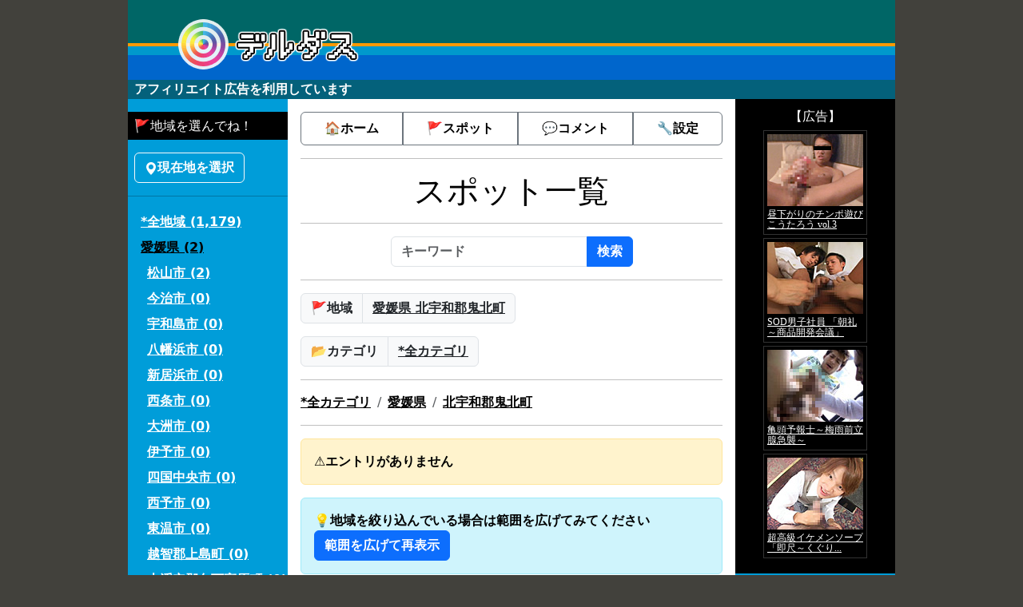

--- FILE ---
content_type: text/html; charset=UTF-8
request_url: https://derdas.net/index.cgi?cmd=listspot&area=384880000000
body_size: 18620
content:
<!DOCTYPE HTML><html lang="ja"><head><meta charset="utf-8"><meta name="viewport" content="width=device-width, initial-scale=1, minimum-scale=1, maximum-scale=2, user-scalable=yes"><meta name="format-detection" content="telephone=no"><link rel="icon" type="image/png" href="/html5_960bs/favicon/favicon_32x32.png"><link rel="apple-touch-icon" sizes="180x180" href="/html5_960bs/favicon/favicon_180x180.png"><link rel="stylesheet" href="/html5_960bs/bootstrap.min.css"><link rel="alternate" type="application/rss+xml" title="デルダス" href="/index.cgi?cmd=feed"><title>【愛媛県&gt;北宇和郡鬼北町】スポット&nbsp;-&nbsp;ゲイのハッテン場情報＆掲示板</title><style type="text/css">body { color:#000000; background-color:#42413C; } a { color:#000000; font-weight: bold; } h1 { text-align:center; } h2, h3, h4, h5, h6 { font-size:medium; } label { display:block; } select { display:block; } a:link { } a:visited { } a:hover { text-decoration:underline; } a:active { } .container { background-color:#009DD9; min-width: 960px; max-width: 960px; } .content { background-color:#FFFFFF; } .header { background-color:#04617B; } .header_menu { } .sidebar1 { background-color:#009DD9; } .sidebar1 a { color:#FFFFFF; } .sidebar1 a:hover { color:#000000; } .sidebar2 { color:#FFFFFF; } .sidebar2 a { color:#FFFFFF; } .footer { background-color:#04617B; } .private { color:gray; } .private_icon { color:red; } .highlight { background:#ff00ff; font-weight:bold; } .progress {} .message { word-wrap:break-word; } .resource { margin-top:0em; } .profile { white-space:nowrap; } .email, .url { word-break:break-all; } .blink { -webkit-animation:blink 1s steps(2, start) infinite; -moz-animation:blink 1s steps(2, start) infinite; animation:blink 1s steps(2, start) infinite; } @-webkit-keyframes blink{ 0% {opacity:0.0;} 50% {opacity:0.0;} 51% {opacity:1.0;} 100% {opacity:1.0;} } @-moz-keyframes blink { 0% {opacity:0.0;} 50% {opacity:0.0;} 51% {opacity:1.0;} 100% {opacity:1.0;} } @keyframes blink { 0% {opacity:0.0;} 50% {opacity:0.0;} 51% {opacity:1.0;} 100% {opacity:1.0;} } /**/ div.side_area_list ul { list-style-type:none; } div.side_area_list ul li { line-height:200%; } /* BS5 */ .btn, .form-control, .form-select, .form-label, .input-group-text, .nav, .modal, .alert, .list-group-item { font-weight: bold; }</style><script>/* 2025-7-28 �u���E�U�o�b�N */ if( history.length >0 ) { window.addEventListener('load', () =>{ document.querySelectorAll( "A[ppn-rel='back']" ).forEach( e =>{ e.addEventListener('click', e =>{ e.preventDefault(); history.go( -1 ); }); }); }); }</script></head><body><header class="container g-0 header"><nav class="navbar navbar-expand p-0"><div class="container-fluid p-0"><span class="navbar-brand m-0 p-0"><a class="d-block border-0" href="/index.cgi?session=1767993900"><img src="[data-uri]" width="960" height="100" alt="「デルダス」タイトルロゴ"></a></span></div></nav><div class="px-2"><span class="fw-bold text-white">アフィリエイト広告を利用しています</span></div></header><main class="container g-0"><div class="row g-0"><div class="col g-0 sidebar1"><div class="mt-3 side_area_list"><h2 class="m-0 p-2" style="background:#000000;color:#FFFFFF;">🚩地域を選んでね！</h2><a class="btn btn-outline-light ms-2 mt-3" href="/index.cgi?cmd=userloclistspot&page=5" role="button" rel="nofollow"><svg xmlns="http://www.w3.org/2000/svg" width="16" height="16" fill="currentColor" class="bi bi-geo-alt-fill" viewBox="0 0 16 16"><path d="M8 16s6-5.686 6-10A6 6 0 0 0 2 6c0 4.314 6 10 6 10m0-7a3 3 0 1 1 0-6 3 3 0 0 1 0 6"/></svg>現在地を選択</a><hr><ul class="m-0 ps-3"><li><a href="/index.cgi?cmd=listspot">*全地域&#32;(1,179)</a></li><li><a class="text-black" href="/index.cgi?cmd=listspot&area=380000000000">愛媛県&#32;(2)</a></li></ul><ul class="m-0 ps-4"><li><a class="" href="/index.cgi?cmd=listspot&area=382010000000">松山市&#32;(2)</a></li><li><a class="" href="/index.cgi?cmd=listspot&area=382020000000">今治市&#32;(0)</a></li><li><a class="" href="/index.cgi?cmd=listspot&area=382030000000">宇和島市&#32;(0)</a></li><li><a class="" href="/index.cgi?cmd=listspot&area=382040000000">八幡浜市&#32;(0)</a></li><li><a class="" href="/index.cgi?cmd=listspot&area=382050000000">新居浜市&#32;(0)</a></li><li><a class="" href="/index.cgi?cmd=listspot&area=382060000000">西条市&#32;(0)</a></li><li><a class="" href="/index.cgi?cmd=listspot&area=382070000000">大洲市&#32;(0)</a></li><li><a class="" href="/index.cgi?cmd=listspot&area=382100000000">伊予市&#32;(0)</a></li><li><a class="" href="/index.cgi?cmd=listspot&area=382130000000">四国中央市&#32;(0)</a></li><li><a class="" href="/index.cgi?cmd=listspot&area=382140000000">西予市&#32;(0)</a></li><li><a class="" href="/index.cgi?cmd=listspot&area=382150000000">東温市&#32;(0)</a></li><li><a class="" href="/index.cgi?cmd=listspot&area=383560000000">越智郡上島町&#32;(0)</a></li><li><a class="" href="/index.cgi?cmd=listspot&area=383860000000">上浮穴郡久万高原町&#32;(0)</a></li><li><a class="" href="/index.cgi?cmd=listspot&area=384010000000">伊予郡松前町&#32;(0)</a></li><li><a class="" href="/index.cgi?cmd=listspot&area=384020000000">伊予郡砥部町&#32;(0)</a></li><li><a class="" href="/index.cgi?cmd=listspot&area=384220000000">喜多郡内子町&#32;(0)</a></li><li><a class="" href="/index.cgi?cmd=listspot&area=384420000000">西宇和郡伊方町&#32;(0)</a></li><li><a class="" href="/index.cgi?cmd=listspot&area=384840000000">北宇和郡松野町&#32;(0)</a></li><li><a class="text-black" href="/index.cgi?cmd=listspot&area=384880000000">北宇和郡鬼北町&#32;(0)</a></li><li><a class="" href="/index.cgi?cmd=listspot&area=385060000000">南宇和郡愛南町&#32;(0)</a></li></ul></div><div class="mt-3"><h2 class="m-0 p-2" style="background:#000000;color:#FFFFFF;">🔗リンク集</h2><ul class="mt-2 ms-2 list-group list-group-flush" style="background-color:transparent;"><li class="list-group-item ps-2 border-0" style="background-color:transparent;"><a href="https://bakusai.com/" target="_blank">爆サイ</a></li><li class="list-group-item ps-2 border-0" style="background-color:transparent;"><a href="http://www.hatten.jp/" target="_blank">ハッテンナビ</a></li></ul></div><br><!-- end .sidebar1 --></div><div class="col-7 gx-4 p-3 content"><div class="header_menu"><div class="btn-group gap-2 d-flex" role="group" aria-label="メニュー"><a class="btn btn-outline-secondary text-black py-2" href="/index.cgi?session=1767993900" rel="nofollow">🏠ホーム</a><a class="btn btn-outline-secondary text-black py-2" href="/index.cgi?cmd=listspot&area=%2B&scat=%2B">🚩スポット</a><a class="btn btn-outline-secondary text-black py-2" href="/index.cgi?cmd=list&area=%2B&scat=%2B">💬コメント</a><a class="btn btn-outline-secondary text-black py-2" href="/index.cgi?cmd=settings" rel="nofollow">🔧設定</a></div></div><hr><h1>スポット一覧</h1><hr><div class="d-flex justify-content-center"><form action="/index.cgi"><input type="hidden" name="cmd" value="listspot"><div class="input-group"><input class="form-control" type="text" name="query" maxlength="100" value="" placeholder="キーワード" aria-label="キーワード" aria-describedby="button-keyword" required><button class="btn btn-primary" type="submit" id="button-keyword">検索</button></div></form></div><hr><div class="input-group mb-3 flex-nowrap"><span class="input-group-text">🚩地域</span><a class="input-group-text text-truncate" href="/index.cgi?cmd=userloclistspot&area=384880000000&page=1" rel="nofollow">愛媛県&#032;北宇和郡鬼北町</a></div><div class="input-group flex-nowrap"><span class="input-group-text">📂カテゴリ</span><a class="input-group-text text-truncate" href="/index.cgi?cmd=userloclistspot&area=384880000000&page=3" rel="nofollow">*全カテゴリ</a></div><hr><nav aria-label="breadcrumb"><ol class="breadcrumb"><li class="breadcrumb-item" aria-current="page"><a href="/index.cgi?cmd=listspot">*全カテゴリ</a></li><li class="breadcrumb-item" aria-current="page"><a href="/index.cgi?cmd=listspot&area=380000000000">愛媛県</a></li><li class="breadcrumb-item" aria-current="page"><a href="/index.cgi?cmd=listspot&area=384880000000">北宇和郡鬼北町</a></li></ol></nav><hr><div class="alert alert-warning text-black" role="alert"><p class="m-0">⚠エントリがありません</p></div><div class="alert alert-info text-black" role="alert"><p class="m-0">💡地域を絞り込んでいる場合は範囲を広げてみてください</p><div><a class="btn btn-primary" href="/index.cgi?cmd=listspot&area=380000000000" role="button" rel="nofollow">範囲を広げて再表示</a></div></div><hr><div class="alert alert-info text-black" role="alert"><p class="m-0">💡お探しのスポットが見つかりませんか❓[<a href="/index.cgi?cmd=settings&page=5">スポットの登録依頼はこちらから</a>]お気軽にどうぞ‼</p></div><!-- end .content --></div><div class="col g-0 sidebar2"><div class="m-0 p-2 text-center bg-black"><h2 class="m-0 p-1 text-white">【広告】</h2><iframe src="https://ad.duga.jp/dynamic/5926/42/" marginwidth="0" marginheight="0" width="138" height="544" border="0" frameborder="0" style="border:none;" scrolling="no"><a href="https://click.duga.jp/5926-42" target="_blank">アダルト動画 DUGA -デュガ-</a></iframe></div><div class="alert alert-light text-black m-2 p-2" role="alert"><h2 class="m-0">《登録・修正依頼》</h2><p class="m-0">💡スポットの登録・修正依頼はメールでご連絡ください‼<a class="text-black" href="/index.cgi?cmd=settings&page=5" rel="nofollow">連絡先メールアドレスはこちら</a></p></div><div class="p-2 mt-2 bg-black" style="font-size:small;"><h2 class="m-0 p-1"><a class="text-white" href="https://towns.zritter.com/">《タウンズ掲示板 - ゲイの地域別SNSリアル募集》</a></h2><script>function zt_output(o) { var s = "" ; s += '<div class="row p-0 m-0">'; for( var i = 0; i< o.items.length; i++ ) { var item = o.items[ i ]; var tmpl = '' +'<div class="col-12 g-2">' +'<a class="text-decoration-none text-black" href="<% link %>">' +'<div class="card">' +'<div class="card-body p-2">' +'<div class="card-title"><% title %></div>' +'<p class="card-text"><% cat %><% description %></p>' +'</div>' + ( item.image ? '<img class="ps-2 pb-2 card-img-bottom w-50" src="<% image %>">' : '' ) +'</div>' +'</a>' +'</div>'; s += apply(tmpl, { "title" : item.title ? escapeHTML(item.title) : '', "link" : item.link ? item.link : o.script, "description" : item.msg ? escapeHTML(item.msg.substr(0, 100)) : '', "image" : item.image ? item.image : '', "cat" : item.cat ? escapeHTML("【" + item.cat + "】") : '', } ); } s += "</div>"; document.write(s); function apply( tmpl, params ) { var s = tmpl; var cache = {}; for(var param in params) { var regex; var pattern = "<% +" + param + " +%>"; if(!cache[ pattern ]) { regex = new RegExp(pattern, "ig"); cache[pattern] = regex; } else { regex = cache[pattern]; } s = s.replace(regex, params[param]); } return s; } function escapeHTML(s) { if(!s instanceof String) { return; } var q = ''; for(var i = 0; i< s.length; i++) { var p = s.charAt(i); switch(p.charCodeAt(0)) { case 10: q += " "; break; case 60: q += "&#60;"; break; case 62: q += "&#62;"; break; case 34: q += "&#34;"; break; default: q += p; } } return q; } }</script><script src="https://towns.zritter.com/index.cgi?cmd=json&area=384880000000&area_level=1&callback=zt_output"></script></div><!-- end .sidebar2 --></div></div><div class="text-center fw-bold footer"><hr>デルダス derdas.net<br>【連絡先】info(at)derdas.net※(at)を@に置き換えてください<!-- end .footer --></div></main><script src="/html5_960bs/bootstrap.bundle.min.js"></script></body></html>

--- FILE ---
content_type: text/html; charset=Shift_jis
request_url: https://ad.duga.jp/dynamic/5926/42/
body_size: 24105
content:
<!DOCTYPE html PUBLIC "-//W3C//DTD XHTML 1.0 Transitional//EN" "http://www.w3.org/TR/xhtml1/DTD/xhtml1-transitional.dtd">
<html xmlns="http://www.w3.org/1999/xhtml">
<head>
<meta name="robots" content="noindex,follow" />
<meta http-equiv="Content-Type" content="text/html; charset=shift_jis" />
<title></title>
<style TYPE="text/css">
<!--

div#afftable5 { display: none; }
div#afftable6 { display: none; }
div#afftable7 { display: none; }
div#afftable8 { display: none; }
div#afftable9 { display: none; }
div#afftable10 { display: none; }
div#afftable11 { display: none; }
div#afftable12 { display: none; }
div#afftable13 { display: none; }
div#afftable14 { display: none; }
div#afftable15 { display: none; }
div#afftable16 { display: none; }
div#afftable17 { display: none; }
div#afftable18 { display: none; }
div#afftable19 { display: none; }
div#afftable20 { display: none; }

-->
</style>
</head>
<body bgcolor="#000000">

<table style="margin-bottom:4px;" border="0" cellpadding="0" cellspacing="0" bgcolor="#000000">
<tr><td style="padding-top:4px; padding-left:4px;">
<div id="afftable1" style="float:left;">
<table border="0" cellpadding="0" cellspacing="4" width="130" bgcolor="#000000" style="margin-right:4px; margin-bottom:4px; border-width:1px; border-color:#333333; border-style:solid;" height="131">
<tr>
<td valign="top" height="90"><a href="http://click.duga.jp/ppv/likeboys-0149/5926-42?subreferer=https%3A%2F%2Fderdas.net%2Findex.cgi%3Fcmd%3Dlistspot%26area%3D384880000000&adtype=custom&adurl=https%3A%2F%2Fad.duga.jp%2Fdynamic%2F5926%2F42%2F" target="_blank"><IMG height=90 src="https://pic.duga.jp/unsecure/likeboys/0149/noauth/120x90.jpg" width=120 border=0 alt="昼下がりのチンポ遊び こうたろう vol.3"></a></td>
</tr>
<tr>
<td height="27" valign="top"><p style="overflow:hidden; height:20pt; line-height:10pt; margin-top:0; margin-bottom:0;"><span style="font-size:9pt;"><a href="http://click.duga.jp/ppv/likeboys-0149/5926-42?subreferer=https%3A%2F%2Fderdas.net%2Findex.cgi%3Fcmd%3Dlistspot%26area%3D384880000000&adtype=custom&adurl=https%3A%2F%2Fad.duga.jp%2Fdynamic%2F5926%2F42%2F" target="_blank" style="color:#FFFFFF;">昼下がりのチンポ遊び こうたろう vol.3</a></span></p></td>
</tr>
</table>
</div>
<div id="afftable2" style="float:left;">
<table border="0" cellpadding="0" cellspacing="4" width="130" bgcolor="#000000" style="margin-right:4px; margin-bottom:4px; border-width:1px; border-color:#333333; border-style:solid;" height="131">
<tr>
<td valign="top" height="90"><a href="http://click.duga.jp/ppv/newsexual-0120/5926-42?subreferer=https%3A%2F%2Fderdas.net%2Findex.cgi%3Fcmd%3Dlistspot%26area%3D384880000000&adtype=custom&adurl=https%3A%2F%2Fad.duga.jp%2Fdynamic%2F5926%2F42%2F" target="_blank"><IMG height=90 src="https://pic.duga.jp/unsecure/newsexual/0120/noauth/120x90.jpg" width=120 border=0 alt="SOD男子社員 「朝礼～商品開発会議」"></a></td>
</tr>
<tr>
<td height="27" valign="top"><p style="overflow:hidden; height:20pt; line-height:10pt; margin-top:0; margin-bottom:0;"><span style="font-size:9pt;"><a href="http://click.duga.jp/ppv/newsexual-0120/5926-42?subreferer=https%3A%2F%2Fderdas.net%2Findex.cgi%3Fcmd%3Dlistspot%26area%3D384880000000&adtype=custom&adurl=https%3A%2F%2Fad.duga.jp%2Fdynamic%2F5926%2F42%2F" target="_blank" style="color:#FFFFFF;">SOD男子社員 「朝礼～商品開発会議」</a></span></p></td>
</tr>
</table>
</div>
<div id="afftable3" style="float:left;">
<table border="0" cellpadding="0" cellspacing="4" width="130" bgcolor="#000000" style="margin-right:4px; margin-bottom:4px; border-width:1px; border-color:#333333; border-style:solid;" height="131">
<tr>
<td valign="top" height="90"><a href="http://click.duga.jp/ppv/badi-0270/5926-42?subreferer=https%3A%2F%2Fderdas.net%2Findex.cgi%3Fcmd%3Dlistspot%26area%3D384880000000&adtype=custom&adurl=https%3A%2F%2Fad.duga.jp%2Fdynamic%2F5926%2F42%2F" target="_blank"><IMG height=90 src="https://pic.duga.jp/unsecure/badi/0270/noauth/120x90.jpg" width=120 border=0 alt="亀頭予報士～梅雨前立腺急襲～"></a></td>
</tr>
<tr>
<td height="27" valign="top"><p style="overflow:hidden; height:20pt; line-height:10pt; margin-top:0; margin-bottom:0;"><span style="font-size:9pt;"><a href="http://click.duga.jp/ppv/badi-0270/5926-42?subreferer=https%3A%2F%2Fderdas.net%2Findex.cgi%3Fcmd%3Dlistspot%26area%3D384880000000&adtype=custom&adurl=https%3A%2F%2Fad.duga.jp%2Fdynamic%2F5926%2F42%2F" target="_blank" style="color:#FFFFFF;">亀頭予報士～梅雨前立腺急襲～</a></span></p></td>
</tr>
</table>
</div>
<div id="afftable4" style="float:left;">
<table border="0" cellpadding="0" cellspacing="4" width="130" bgcolor="#000000" style="margin-right:4px; margin-bottom:4px; border-width:1px; border-color:#333333; border-style:solid;" height="131">
<tr>
<td valign="top" height="90"><a href="http://click.duga.jp/ppv/newsexual-0028/5926-42?subreferer=https%3A%2F%2Fderdas.net%2Findex.cgi%3Fcmd%3Dlistspot%26area%3D384880000000&adtype=custom&adurl=https%3A%2F%2Fad.duga.jp%2Fdynamic%2F5926%2F42%2F" target="_blank"><IMG height=90 src="https://pic.duga.jp/unsecure/newsexual/0028/noauth/120x90.jpg" width=120 border=0 alt="超高級イケメンソープ「即尺～くぐり..."></a></td>
</tr>
<tr>
<td height="27" valign="top"><p style="overflow:hidden; height:20pt; line-height:10pt; margin-top:0; margin-bottom:0;"><span style="font-size:9pt;"><a href="http://click.duga.jp/ppv/newsexual-0028/5926-42?subreferer=https%3A%2F%2Fderdas.net%2Findex.cgi%3Fcmd%3Dlistspot%26area%3D384880000000&adtype=custom&adurl=https%3A%2F%2Fad.duga.jp%2Fdynamic%2F5926%2F42%2F" target="_blank" style="color:#FFFFFF;">超高級イケメンソープ「即尺～くぐり...</a></span></p></td>
</tr>
</table>
</div>
<div id="afftable5" style="float:left;">
<table border="0" cellpadding="0" cellspacing="4" width="130" bgcolor="#000000" style="margin-right:4px; margin-bottom:4px; border-width:1px; border-color:#333333; border-style:solid;" height="131">
<tr>
<td valign="top" height="90"><a href="http://click.duga.jp/ppv/acceed-0223/5926-42?subreferer=https%3A%2F%2Fderdas.net%2Findex.cgi%3Fcmd%3Dlistspot%26area%3D384880000000&adtype=custom&adurl=https%3A%2F%2Fad.duga.jp%2Fdynamic%2F5926%2F42%2F" target="_blank"><IMG height=90 src="https://pic.duga.jp/unsecure/acceed/0223/noauth/120x90.jpg" width=120 border=0 alt="Taruto ハミ玉レオタードでエッチな..."></a></td>
</tr>
<tr>
<td height="27" valign="top"><p style="overflow:hidden; height:20pt; line-height:10pt; margin-top:0; margin-bottom:0;"><span style="font-size:9pt;"><a href="http://click.duga.jp/ppv/acceed-0223/5926-42?subreferer=https%3A%2F%2Fderdas.net%2Findex.cgi%3Fcmd%3Dlistspot%26area%3D384880000000&adtype=custom&adurl=https%3A%2F%2Fad.duga.jp%2Fdynamic%2F5926%2F42%2F" target="_blank" style="color:#FFFFFF;">Taruto ハミ玉レオタードでエッチな...</a></span></p></td>
</tr>
</table>
</div>
<div id="afftable6" style="float:left;">
<table border="0" cellpadding="0" cellspacing="4" width="130" bgcolor="#000000" style="margin-right:4px; margin-bottom:4px; border-width:1px; border-color:#333333; border-style:solid;" height="131">
<tr>
<td valign="top" height="90"><a href="http://click.duga.jp/ppv/acceed-0091/5926-42?subreferer=https%3A%2F%2Fderdas.net%2Findex.cgi%3Fcmd%3Dlistspot%26area%3D384880000000&adtype=custom&adurl=https%3A%2F%2Fad.duga.jp%2Fdynamic%2F5926%2F42%2F" target="_blank"><IMG height=90 src="https://pic.duga.jp/unsecure/acceed/0091/noauth/120x90.jpg" width=120 border=0 alt="ノンケ鳶職人！野外でガン掘られ！！"></a></td>
</tr>
<tr>
<td height="27" valign="top"><p style="overflow:hidden; height:20pt; line-height:10pt; margin-top:0; margin-bottom:0;"><span style="font-size:9pt;"><a href="http://click.duga.jp/ppv/acceed-0091/5926-42?subreferer=https%3A%2F%2Fderdas.net%2Findex.cgi%3Fcmd%3Dlistspot%26area%3D384880000000&adtype=custom&adurl=https%3A%2F%2Fad.duga.jp%2Fdynamic%2F5926%2F42%2F" target="_blank" style="color:#FFFFFF;">ノンケ鳶職人！野外でガン掘られ！！</a></span></p></td>
</tr>
</table>
</div>
<div id="afftable7" style="float:left;">
<table border="0" cellpadding="0" cellspacing="4" width="130" bgcolor="#000000" style="margin-right:4px; margin-bottom:4px; border-width:1px; border-color:#333333; border-style:solid;" height="131">
<tr>
<td valign="top" height="90"><a href="http://click.duga.jp/ppv/axis-0140/5926-42?subreferer=https%3A%2F%2Fderdas.net%2Findex.cgi%3Fcmd%3Dlistspot%26area%3D384880000000&adtype=custom&adurl=https%3A%2F%2Fad.duga.jp%2Fdynamic%2F5926%2F42%2F" target="_blank"><IMG height=90 src="https://pic.duga.jp/unsecure/axis/0140/noauth/120x90.jpg" width=120 border=0 alt="誰にも言えない「ひ☆み☆つ」のバイト..."></a></td>
</tr>
<tr>
<td height="27" valign="top"><p style="overflow:hidden; height:20pt; line-height:10pt; margin-top:0; margin-bottom:0;"><span style="font-size:9pt;"><a href="http://click.duga.jp/ppv/axis-0140/5926-42?subreferer=https%3A%2F%2Fderdas.net%2Findex.cgi%3Fcmd%3Dlistspot%26area%3D384880000000&adtype=custom&adurl=https%3A%2F%2Fad.duga.jp%2Fdynamic%2F5926%2F42%2F" target="_blank" style="color:#FFFFFF;">誰にも言えない「ひ☆み☆つ」のバイト...</a></span></p></td>
</tr>
</table>
</div>
<div id="afftable8" style="float:left;">
<table border="0" cellpadding="0" cellspacing="4" width="130" bgcolor="#000000" style="margin-right:4px; margin-bottom:4px; border-width:1px; border-color:#333333; border-style:solid;" height="131">
<tr>
<td valign="top" height="90"><a href="http://click.duga.jp/ppv/likeboys-0144/5926-42?subreferer=https%3A%2F%2Fderdas.net%2Findex.cgi%3Fcmd%3Dlistspot%26area%3D384880000000&adtype=custom&adurl=https%3A%2F%2Fad.duga.jp%2Fdynamic%2F5926%2F42%2F" target="_blank"><IMG height=90 src="https://pic.duga.jp/unsecure/likeboys/0144/noauth/120x90.jpg" width=120 border=0 alt="昼下がりのチンポ遊び こうたろう vol.2"></a></td>
</tr>
<tr>
<td height="27" valign="top"><p style="overflow:hidden; height:20pt; line-height:10pt; margin-top:0; margin-bottom:0;"><span style="font-size:9pt;"><a href="http://click.duga.jp/ppv/likeboys-0144/5926-42?subreferer=https%3A%2F%2Fderdas.net%2Findex.cgi%3Fcmd%3Dlistspot%26area%3D384880000000&adtype=custom&adurl=https%3A%2F%2Fad.duga.jp%2Fdynamic%2F5926%2F42%2F" target="_blank" style="color:#FFFFFF;">昼下がりのチンポ遊び こうたろう vol.2</a></span></p></td>
</tr>
</table>
</div>
<div id="afftable9" style="float:left;">
<table border="0" cellpadding="0" cellspacing="4" width="130" bgcolor="#000000" style="margin-right:4px; margin-bottom:4px; border-width:1px; border-color:#333333; border-style:solid;" height="131">
<tr>
<td valign="top" height="90"><a href="http://click.duga.jp/ppv/likeboys-0293/5926-42?subreferer=https%3A%2F%2Fderdas.net%2Findex.cgi%3Fcmd%3Dlistspot%26area%3D384880000000&adtype=custom&adurl=https%3A%2F%2Fad.duga.jp%2Fdynamic%2F5926%2F42%2F" target="_blank"><IMG height=90 src="https://pic.duga.jp/unsecure/likeboys/0293/noauth/120x90.jpg" width=120 border=0 alt="昼下がりのチンポ遊び 蓮 vol.2-2・後編"></a></td>
</tr>
<tr>
<td height="27" valign="top"><p style="overflow:hidden; height:20pt; line-height:10pt; margin-top:0; margin-bottom:0;"><span style="font-size:9pt;"><a href="http://click.duga.jp/ppv/likeboys-0293/5926-42?subreferer=https%3A%2F%2Fderdas.net%2Findex.cgi%3Fcmd%3Dlistspot%26area%3D384880000000&adtype=custom&adurl=https%3A%2F%2Fad.duga.jp%2Fdynamic%2F5926%2F42%2F" target="_blank" style="color:#FFFFFF;">昼下がりのチンポ遊び 蓮 vol.2-2・後編</a></span></p></td>
</tr>
</table>
</div>
<div id="afftable10" style="float:left;">
<table border="0" cellpadding="0" cellspacing="4" width="130" bgcolor="#000000" style="margin-right:4px; margin-bottom:4px; border-width:1px; border-color:#333333; border-style:solid;" height="131">
<tr>
<td valign="top" height="90"><a href="http://click.duga.jp/ppv/capybaraworks-0021/5926-42?subreferer=https%3A%2F%2Fderdas.net%2Findex.cgi%3Fcmd%3Dlistspot%26area%3D384880000000&adtype=custom&adurl=https%3A%2F%2Fad.duga.jp%2Fdynamic%2F5926%2F42%2F" target="_blank"><IMG height=90 src="https://pic.duga.jp/unsecure/capybaraworks/0021/noauth/120x90.jpg" width=120 border=0 alt="体育会系の颯人【はやひと】が初撮影..."></a></td>
</tr>
<tr>
<td height="27" valign="top"><p style="overflow:hidden; height:20pt; line-height:10pt; margin-top:0; margin-bottom:0;"><span style="font-size:9pt;"><a href="http://click.duga.jp/ppv/capybaraworks-0021/5926-42?subreferer=https%3A%2F%2Fderdas.net%2Findex.cgi%3Fcmd%3Dlistspot%26area%3D384880000000&adtype=custom&adurl=https%3A%2F%2Fad.duga.jp%2Fdynamic%2F5926%2F42%2F" target="_blank" style="color:#FFFFFF;">体育会系の颯人【はやひと】が初撮影...</a></span></p></td>
</tr>
</table>
</div>
<div id="afftable11" style="float:left;">
<table border="0" cellpadding="0" cellspacing="4" width="130" bgcolor="#000000" style="margin-right:4px; margin-bottom:4px; border-width:1px; border-color:#333333; border-style:solid;" height="131">
<tr>
<td valign="top" height="90"><a href="http://click.duga.jp/ppv/acceed-0202/5926-42?subreferer=https%3A%2F%2Fderdas.net%2Findex.cgi%3Fcmd%3Dlistspot%26area%3D384880000000&adtype=custom&adurl=https%3A%2F%2Fad.duga.jp%2Fdynamic%2F5926%2F42%2F" target="_blank"><IMG height=90 src="https://pic.duga.jp/unsecure/acceed/0202/noauth/120x90.jpg" width=120 border=0 alt="Teens Walker～林間エッチ＆セクシー..."></a></td>
</tr>
<tr>
<td height="27" valign="top"><p style="overflow:hidden; height:20pt; line-height:10pt; margin-top:0; margin-bottom:0;"><span style="font-size:9pt;"><a href="http://click.duga.jp/ppv/acceed-0202/5926-42?subreferer=https%3A%2F%2Fderdas.net%2Findex.cgi%3Fcmd%3Dlistspot%26area%3D384880000000&adtype=custom&adurl=https%3A%2F%2Fad.duga.jp%2Fdynamic%2F5926%2F42%2F" target="_blank" style="color:#FFFFFF;">Teens Walker～林間エッチ＆セクシー...</a></span></p></td>
</tr>
</table>
</div>
<div id="afftable12" style="float:left;">
<table border="0" cellpadding="0" cellspacing="4" width="130" bgcolor="#000000" style="margin-right:4px; margin-bottom:4px; border-width:1px; border-color:#333333; border-style:solid;" height="131">
<tr>
<td valign="top" height="90"><a href="http://click.duga.jp/ppv/acceed-0348/5926-42?subreferer=https%3A%2F%2Fderdas.net%2Findex.cgi%3Fcmd%3Dlistspot%26area%3D384880000000&adtype=custom&adurl=https%3A%2F%2Fad.duga.jp%2Fdynamic%2F5926%2F42%2F" target="_blank"><IMG height=90 src="https://pic.duga.jp/unsecure/acceed/0348/noauth/120x90.jpg" width=120 border=0 alt="【5周年記念 感謝祭】イケメン喫茶へ..."></a></td>
</tr>
<tr>
<td height="27" valign="top"><p style="overflow:hidden; height:20pt; line-height:10pt; margin-top:0; margin-bottom:0;"><span style="font-size:9pt;"><a href="http://click.duga.jp/ppv/acceed-0348/5926-42?subreferer=https%3A%2F%2Fderdas.net%2Findex.cgi%3Fcmd%3Dlistspot%26area%3D384880000000&adtype=custom&adurl=https%3A%2F%2Fad.duga.jp%2Fdynamic%2F5926%2F42%2F" target="_blank" style="color:#FFFFFF;">【5周年記念 感謝祭】イケメン喫茶へ...</a></span></p></td>
</tr>
</table>
</div>
<div id="afftable13" style="float:left;">
<table border="0" cellpadding="0" cellspacing="4" width="130" bgcolor="#000000" style="margin-right:4px; margin-bottom:4px; border-width:1px; border-color:#333333; border-style:solid;" height="131">
<tr>
<td valign="top" height="90"><a href="http://click.duga.jp/ppv/likeboys-0104/5926-42?subreferer=https%3A%2F%2Fderdas.net%2Findex.cgi%3Fcmd%3Dlistspot%26area%3D384880000000&adtype=custom&adurl=https%3A%2F%2Fad.duga.jp%2Fdynamic%2F5926%2F42%2F" target="_blank"><IMG height=90 src="https://pic.duga.jp/unsecure/likeboys/0104/noauth/120x90.jpg" width=120 border=0 alt="OUT DOORS10 真夜中のチンポ遊び 三..."></a></td>
</tr>
<tr>
<td height="27" valign="top"><p style="overflow:hidden; height:20pt; line-height:10pt; margin-top:0; margin-bottom:0;"><span style="font-size:9pt;"><a href="http://click.duga.jp/ppv/likeboys-0104/5926-42?subreferer=https%3A%2F%2Fderdas.net%2Findex.cgi%3Fcmd%3Dlistspot%26area%3D384880000000&adtype=custom&adurl=https%3A%2F%2Fad.duga.jp%2Fdynamic%2F5926%2F42%2F" target="_blank" style="color:#FFFFFF;">OUT DOORS10 真夜中のチンポ遊び 三...</a></span></p></td>
</tr>
</table>
</div>
<div id="afftable14" style="float:left;">
<table border="0" cellpadding="0" cellspacing="4" width="130" bgcolor="#000000" style="margin-right:4px; margin-bottom:4px; border-width:1px; border-color:#333333; border-style:solid;" height="131">
<tr>
<td valign="top" height="90"><a href="http://click.duga.jp/ppv/newsexual-0123/5926-42?subreferer=https%3A%2F%2Fderdas.net%2Findex.cgi%3Fcmd%3Dlistspot%26area%3D384880000000&adtype=custom&adurl=https%3A%2F%2Fad.duga.jp%2Fdynamic%2F5926%2F42%2F" target="_blank"><IMG height=90 src="https://pic.duga.jp/unsecure/newsexual/0123/noauth/120x90.jpg" width=120 border=0 alt="SOD男子社員 「撮影現場研修2～ハメ..."></a></td>
</tr>
<tr>
<td height="27" valign="top"><p style="overflow:hidden; height:20pt; line-height:10pt; margin-top:0; margin-bottom:0;"><span style="font-size:9pt;"><a href="http://click.duga.jp/ppv/newsexual-0123/5926-42?subreferer=https%3A%2F%2Fderdas.net%2Findex.cgi%3Fcmd%3Dlistspot%26area%3D384880000000&adtype=custom&adurl=https%3A%2F%2Fad.duga.jp%2Fdynamic%2F5926%2F42%2F" target="_blank" style="color:#FFFFFF;">SOD男子社員 「撮影現場研修2～ハメ...</a></span></p></td>
</tr>
</table>
</div>
<div id="afftable15" style="float:left;">
<table border="0" cellpadding="0" cellspacing="4" width="130" bgcolor="#000000" style="margin-right:4px; margin-bottom:4px; border-width:1px; border-color:#333333; border-style:solid;" height="131">
<tr>
<td valign="top" height="90"><a href="http://click.duga.jp/ppv/cyst-0059/5926-42?subreferer=https%3A%2F%2Fderdas.net%2Findex.cgi%3Fcmd%3Dlistspot%26area%3D384880000000&adtype=custom&adurl=https%3A%2F%2Fad.duga.jp%2Fdynamic%2F5926%2F42%2F" target="_blank"><IMG height=90 src="https://pic.duga.jp/unsecure/cyst/0059/noauth/120x90.jpg" width=120 border=0 alt="性感罰ゲーム73 りょうた君とオイル..."></a></td>
</tr>
<tr>
<td height="27" valign="top"><p style="overflow:hidden; height:20pt; line-height:10pt; margin-top:0; margin-bottom:0;"><span style="font-size:9pt;"><a href="http://click.duga.jp/ppv/cyst-0059/5926-42?subreferer=https%3A%2F%2Fderdas.net%2Findex.cgi%3Fcmd%3Dlistspot%26area%3D384880000000&adtype=custom&adurl=https%3A%2F%2Fad.duga.jp%2Fdynamic%2F5926%2F42%2F" target="_blank" style="color:#FFFFFF;">性感罰ゲーム73 りょうた君とオイル...</a></span></p></td>
</tr>
</table>
</div>
<div id="afftable16" style="float:left;">
<table border="0" cellpadding="0" cellspacing="4" width="130" bgcolor="#000000" style="margin-right:4px; margin-bottom:4px; border-width:1px; border-color:#333333; border-style:solid;" height="131">
<tr>
<td valign="top" height="90"><a href="http://click.duga.jp/ppv/acceed-0170/5926-42?subreferer=https%3A%2F%2Fderdas.net%2Findex.cgi%3Fcmd%3Dlistspot%26area%3D384880000000&adtype=custom&adurl=https%3A%2F%2Fad.duga.jp%2Fdynamic%2F5926%2F42%2F" target="_blank"><IMG height=90 src="https://pic.duga.jp/unsecure/acceed/0170/noauth/120x90.jpg" width=120 border=0 alt="18歳ショタ系○年☆泡風呂でちんぽ狂い！"></a></td>
</tr>
<tr>
<td height="27" valign="top"><p style="overflow:hidden; height:20pt; line-height:10pt; margin-top:0; margin-bottom:0;"><span style="font-size:9pt;"><a href="http://click.duga.jp/ppv/acceed-0170/5926-42?subreferer=https%3A%2F%2Fderdas.net%2Findex.cgi%3Fcmd%3Dlistspot%26area%3D384880000000&adtype=custom&adurl=https%3A%2F%2Fad.duga.jp%2Fdynamic%2F5926%2F42%2F" target="_blank" style="color:#FFFFFF;">18歳ショタ系○年☆泡風呂でちんぽ狂い！</a></span></p></td>
</tr>
</table>
</div>
<div id="afftable17" style="float:left;">
<table border="0" cellpadding="0" cellspacing="4" width="130" bgcolor="#000000" style="margin-right:4px; margin-bottom:4px; border-width:1px; border-color:#333333; border-style:solid;" height="131">
<tr>
<td valign="top" height="90"><a href="http://click.duga.jp/ppv/acceed-0724/5926-42?subreferer=https%3A%2F%2Fderdas.net%2Findex.cgi%3Fcmd%3Dlistspot%26area%3D384880000000&adtype=custom&adurl=https%3A%2F%2Fad.duga.jp%2Fdynamic%2F5926%2F42%2F" target="_blank"><IMG height=90 src="https://pic.duga.jp/unsecure/acceed/0724/noauth/120x90.jpg" width=120 border=0 alt="ノンケオナニー見せ合い～大学の同じ..."></a></td>
</tr>
<tr>
<td height="27" valign="top"><p style="overflow:hidden; height:20pt; line-height:10pt; margin-top:0; margin-bottom:0;"><span style="font-size:9pt;"><a href="http://click.duga.jp/ppv/acceed-0724/5926-42?subreferer=https%3A%2F%2Fderdas.net%2Findex.cgi%3Fcmd%3Dlistspot%26area%3D384880000000&adtype=custom&adurl=https%3A%2F%2Fad.duga.jp%2Fdynamic%2F5926%2F42%2F" target="_blank" style="color:#FFFFFF;">ノンケオナニー見せ合い～大学の同じ...</a></span></p></td>
</tr>
</table>
</div>
<div id="afftable18" style="float:left;">
<table border="0" cellpadding="0" cellspacing="4" width="130" bgcolor="#000000" style="margin-right:4px; margin-bottom:4px; border-width:1px; border-color:#333333; border-style:solid;" height="131">
<tr>
<td valign="top" height="90"><a href="http://click.duga.jp/ppv/likeboys-0103/5926-42?subreferer=https%3A%2F%2Fderdas.net%2Findex.cgi%3Fcmd%3Dlistspot%26area%3D384880000000&adtype=custom&adurl=https%3A%2F%2Fad.duga.jp%2Fdynamic%2F5926%2F42%2F" target="_blank"><IMG height=90 src="https://pic.duga.jp/unsecure/likeboys/0103/noauth/120x90.jpg" width=120 border=0 alt="昼下がりのチンポ遊び こうたろう vol.1"></a></td>
</tr>
<tr>
<td height="27" valign="top"><p style="overflow:hidden; height:20pt; line-height:10pt; margin-top:0; margin-bottom:0;"><span style="font-size:9pt;"><a href="http://click.duga.jp/ppv/likeboys-0103/5926-42?subreferer=https%3A%2F%2Fderdas.net%2Findex.cgi%3Fcmd%3Dlistspot%26area%3D384880000000&adtype=custom&adurl=https%3A%2F%2Fad.duga.jp%2Fdynamic%2F5926%2F42%2F" target="_blank" style="color:#FFFFFF;">昼下がりのチンポ遊び こうたろう vol.1</a></span></p></td>
</tr>
</table>
</div>
<div id="afftable19" style="float:left;">
<table border="0" cellpadding="0" cellspacing="4" width="130" bgcolor="#000000" style="margin-right:4px; margin-bottom:4px; border-width:1px; border-color:#333333; border-style:solid;" height="131">
<tr>
<td valign="top" height="90"><a href="http://click.duga.jp/ppv/hamehameboyz-0004/5926-42?subreferer=https%3A%2F%2Fderdas.net%2Findex.cgi%3Fcmd%3Dlistspot%26area%3D384880000000&adtype=custom&adurl=https%3A%2F%2Fad.duga.jp%2Fdynamic%2F5926%2F42%2F" target="_blank"><IMG height=90 src="https://pic.duga.jp/unsecure/hamehameboyz/0004/noauth/120x90.jpg" width=120 border=0 alt="【個人撮影】オナ禁の限界！イケメン..."></a></td>
</tr>
<tr>
<td height="27" valign="top"><p style="overflow:hidden; height:20pt; line-height:10pt; margin-top:0; margin-bottom:0;"><span style="font-size:9pt;"><a href="http://click.duga.jp/ppv/hamehameboyz-0004/5926-42?subreferer=https%3A%2F%2Fderdas.net%2Findex.cgi%3Fcmd%3Dlistspot%26area%3D384880000000&adtype=custom&adurl=https%3A%2F%2Fad.duga.jp%2Fdynamic%2F5926%2F42%2F" target="_blank" style="color:#FFFFFF;">【個人撮影】オナ禁の限界！イケメン...</a></span></p></td>
</tr>
</table>
</div>
<div id="afftable20" style="float:left;">
<table border="0" cellpadding="0" cellspacing="4" width="130" bgcolor="#000000" style="margin-right:4px; margin-bottom:4px; border-width:1px; border-color:#333333; border-style:solid;" height="131">
<tr>
<td valign="top" height="90"><a href="http://click.duga.jp/ppv/rainbow-0016/5926-42?subreferer=https%3A%2F%2Fderdas.net%2Findex.cgi%3Fcmd%3Dlistspot%26area%3D384880000000&adtype=custom&adurl=https%3A%2F%2Fad.duga.jp%2Fdynamic%2F5926%2F42%2F" target="_blank"><IMG height=90 src="https://pic.duga.jp/unsecure/rainbow/0016/noauth/120x90.jpg" width=120 border=0 alt="PEACH×PEACH 熟熟アナル100％ シーン1"></a></td>
</tr>
<tr>
<td height="27" valign="top"><p style="overflow:hidden; height:20pt; line-height:10pt; margin-top:0; margin-bottom:0;"><span style="font-size:9pt;"><a href="http://click.duga.jp/ppv/rainbow-0016/5926-42?subreferer=https%3A%2F%2Fderdas.net%2Findex.cgi%3Fcmd%3Dlistspot%26area%3D384880000000&adtype=custom&adurl=https%3A%2F%2Fad.duga.jp%2Fdynamic%2F5926%2F42%2F" target="_blank" style="color:#FFFFFF;">PEACH×PEACH 熟熟アナル100％ シーン1</a></span></p></td>
</tr>
</table>
</div>
</td></tr>
</table>

</body>
</html>


--- FILE ---
content_type: text/javascript; charset=UTF-8
request_url: https://towns.zritter.com/index.cgi?cmd=json&area=384880000000&area_level=1&callback=zt_output
body_size: 14807
content:
zt_output({"script":"https://towns.zritter.com/index.cgi","items":[{"link":"https://towns.zritter.com/index.cgi?cmd=thread&area=383860000000&acat=FkGdA2ick9&article=Ef5Fxh68OR&view=topic","msg":" \u4f1a\u3063\u3066\u30a2\u30ca\u30eb\u30bb\u30c3\u30af\u30b94P\u5e0c\u671b\u304a\u5144\u3055\u3093\u3068\u30e9\u30d6\u30db\u3067\u30a8\u30c3\u30c1\u3057\u3066\u6b32\u3057\u3044\u300250\u524d\u306e\u304a\u3070\u3055\u3093\u3067\u3082\u3044\u3044\u306a\u3089","cat":"\u5973\u88c5","dt":1753582495,"title":"\u611b\u5a9b\u770c>\u4e0a\u6d6e\u7a74\u90e1\u4e45\u4e07\u9ad8\u539f\u753a","author":"\u307e\u306a"},{"link":"https://towns.zritter.com/index.cgi?cmd=thread&area=382030000000&acat=u7sSgE41a7&article=Uwbx51lHsX&view=topic","msg":" \u53cb\u9054\u304b\u3089\u304a\u9858\u3044\u3057\u307e\u3059","cat":"\u30b2\u30a4","dt":1699381610,"title":"\u611b\u5a9b\u770c>\u5b87\u548c\u5cf6\u5e02","author":"\u4e38\u5c71\u5247\u653f","image":"[data-uri]"},{"link":"https://towns.zritter.com/index.cgi?cmd=thread&area=382030000000&acat=u7sSgE41a7&article=LxMDHWtnCS&view=topic","msg":" \u79c1\u306f\u56db\u56fd\u611b\u5a9b\u770c\u4f4f\u3080\u307b\u3082\u5e7465\u624d\u53cb\u9054\u306b\u306a\u3064\u3066\u304f\u308c\u308b\u4eba\u3060\u3051\u96fb\u8a71\u304b\u30e9\u30a4\u30f3\u3092\u4e0b\u3055\u3044\u30e9\u30a4\u30f3\u306f\u82f1\u8a9e\u3067\u4e38291127","cat":"\u30b2\u30a4","dt":1604744369,"title":"\u611b\u5a9b\u770c>\u5b87\u548c\u5cf6\u5e02","author":"\u4e38\u5c71\u5247\u653f","image":"[data-uri]"},{"link":"https://towns.zritter.com/index.cgi?cmd=thread&area=382030000000&acat=u7sSgE41a7&article=pI2QAfgc95&view=topic","msg":" \u8fd1\u304f\u306e\u30db\u30e2\u4eba\u3068\u53cb\u9054\u306b\u306a\u3063\u3066\u4e0b\u3055\u3044","cat":"\u30b2\u30a4","dt":1602766425,"title":"\u611b\u5a9b\u770c>\u5b87\u548c\u5cf6\u5e02","author":"\u4e38\u5c71\u5247\u653f"},{"link":"https://towns.zritter.com/index.cgi?cmd=thread&area=380000000000&acat=u7sSgE41a7&article=ZmvvrsZDSg&view=topic","msg":" \u53cb\u9054\u306b\u6210\u3063\u3066\u4e0b\u3055\u3044","cat":"\u30b2\u30a4","dt":1598884276,"title":"\u611b\u5a9b\u770c"},{"link":"https://towns.zritter.com/index.cgi?cmd=thread&area=382050000000&acat=u7sSgE41a7&article=mj2PRM3tjv&view=topic","msg":" \u3088\u304b\u3063\u305f\u3089","cat":"\u30b2\u30a4","dt":1545551849,"title":"\u611b\u5a9b\u770c>\u65b0\u5c45\u6d5c\u5e02"},{"link":"https://towns.zritter.com/index.cgi?cmd=thread&area=382050000000&acat=u7sSgE41a7&article=pSMNPlgyYE&view=topic","msg":" \u4eca\u304b\u3089\u4f1a\u3048\u308b\u4eba\u3044\u307e\u3059\u304b\uff1f","cat":"\u30b2\u30a4","dt":1543173753,"title":"\u611b\u5a9b\u770c>\u65b0\u5c45\u6d5c\u5e02"}]});
